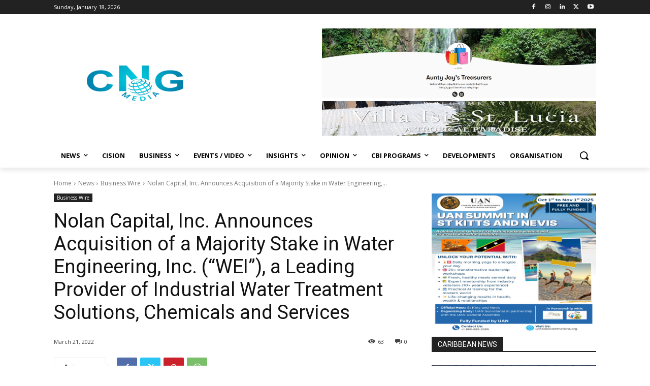

--- FILE ---
content_type: text/html; charset=UTF-8
request_url: https://caribbeannewsglobal.com/wp-admin/admin-ajax.php?td_theme_name=Newspaper&v=12.6.8
body_size: -421
content:
{"44683":63}

--- FILE ---
content_type: text/html; charset=utf-8
request_url: https://www.google.com/recaptcha/api2/aframe
body_size: 270
content:
<!DOCTYPE HTML><html><head><meta http-equiv="content-type" content="text/html; charset=UTF-8"></head><body><script nonce="lIY6YlOH5Be1JfNajYfjkQ">/** Anti-fraud and anti-abuse applications only. See google.com/recaptcha */ try{var clients={'sodar':'https://pagead2.googlesyndication.com/pagead/sodar?'};window.addEventListener("message",function(a){try{if(a.source===window.parent){var b=JSON.parse(a.data);var c=clients[b['id']];if(c){var d=document.createElement('img');d.src=c+b['params']+'&rc='+(localStorage.getItem("rc::a")?sessionStorage.getItem("rc::b"):"");window.document.body.appendChild(d);sessionStorage.setItem("rc::e",parseInt(sessionStorage.getItem("rc::e")||0)+1);localStorage.setItem("rc::h",'1768712014084');}}}catch(b){}});window.parent.postMessage("_grecaptcha_ready", "*");}catch(b){}</script></body></html>

--- FILE ---
content_type: application/javascript; charset=utf-8
request_url: https://fundingchoicesmessages.google.com/f/AGSKWxXtt1ikGs5yEu9GQPxHnrhoZRABTiI5GMZMOBouK2U4FVkyeoyG7KCT_wzKr0wiHY3xNYe1ruskGKDKb49BlN3ySrUaYqm5YrVQHDwDOPCauf-kzK5jndnFrltz611IMLnpFH7KBeG1B7lTBETOTX-9TXezQnRGbEIjSq1TMr6wfI896IqCOH4V4PYx/_=pmd-advertising-=tickerReportAdCallback__115x220./taxonomy-ads./fuckingadblockplus.
body_size: -1289
content:
window['b360ebd1-7bf3-4af8-8467-a48d699c63d4'] = true;